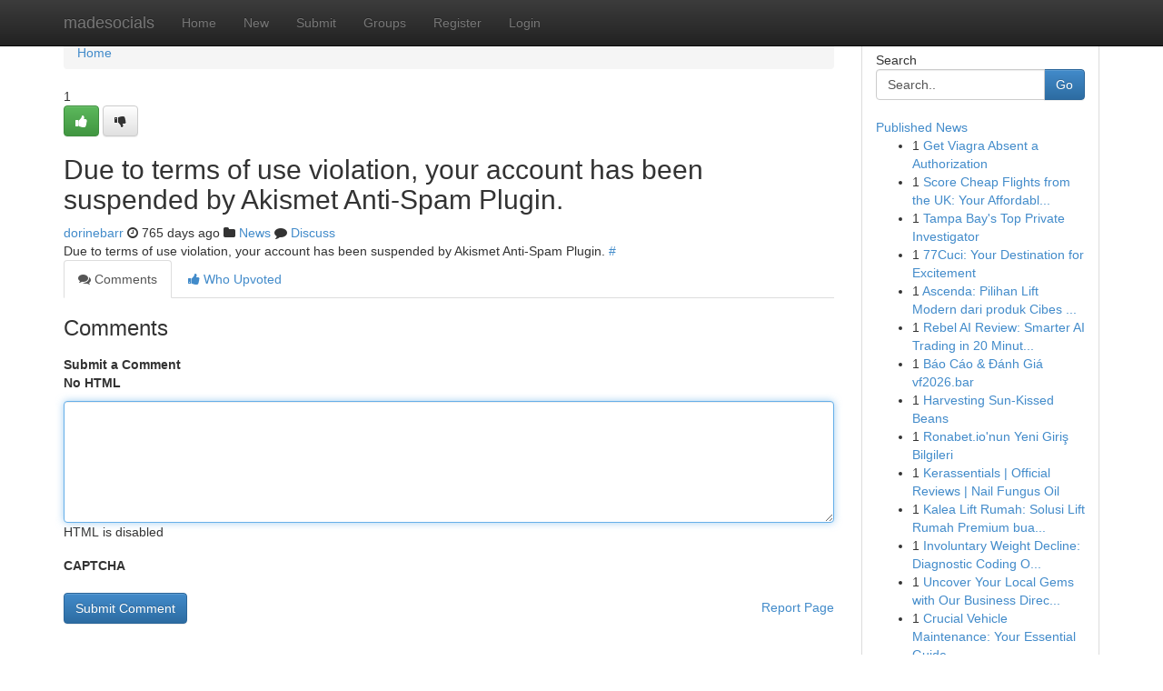

--- FILE ---
content_type: text/html; charset=UTF-8
request_url: https://madesocials.com/story1541455/%D0%9F%D1%81%D0%B8%D1%85%D0%BE%D0%BB%D0%BE%D0%B3%D0%B8-%D0%9F%D1%81%D0%B8%D1%85%D0%BE%D0%BB%D0%BE%D0%B3%D0%B8-%D0%BC%D0%BE%D1%81%D0%BA%D0%B2%D1%8B-%D1%81%D0%BF%D0%B8%D1%81%D0%BE%D0%BA-%D0%BB%D1%83%D1%87%D1%88%D0%B8%D1%85
body_size: 5038
content:
<!DOCTYPE html>
<html class="no-js" dir="ltr" xmlns="http://www.w3.org/1999/xhtml" xml:lang="en" lang="en"><head>

<meta http-equiv="Pragma" content="no-cache" />
<meta http-equiv="expires" content="0" />
<meta http-equiv="Content-Type" content="text/html; charset=UTF-8" />	
<title></title>
<link rel="alternate" type="application/rss+xml" title="madesocials.com &raquo; Feeds 1" href="/rssfeeds.php?p=1" />
<link rel="alternate" type="application/rss+xml" title="madesocials.com &raquo; Feeds 2" href="/rssfeeds.php?p=2" />
<link rel="alternate" type="application/rss+xml" title="madesocials.com &raquo; Feeds 3" href="/rssfeeds.php?p=3" />
<link rel="alternate" type="application/rss+xml" title="madesocials.com &raquo; Feeds 4" href="/rssfeeds.php?p=4" />
<link rel="alternate" type="application/rss+xml" title="madesocials.com &raquo; Feeds 5" href="/rssfeeds.php?p=5" />
<link rel="alternate" type="application/rss+xml" title="madesocials.com &raquo; Feeds 6" href="/rssfeeds.php?p=6" />
<link rel="alternate" type="application/rss+xml" title="madesocials.com &raquo; Feeds 7" href="/rssfeeds.php?p=7" />
<link rel="alternate" type="application/rss+xml" title="madesocials.com &raquo; Feeds 8" href="/rssfeeds.php?p=8" />
<link rel="alternate" type="application/rss+xml" title="madesocials.com &raquo; Feeds 9" href="/rssfeeds.php?p=9" />
<link rel="alternate" type="application/rss+xml" title="madesocials.com &raquo; Feeds 10" href="/rssfeeds.php?p=10" />
<meta name="google-site-verification" content="m5VOPfs2gQQcZXCcEfUKlnQfx72o45pLcOl4sIFzzMQ" /><meta name="Language" content="en-us" />
<meta name="viewport" content="width=device-width, initial-scale=1.0">
<meta name="generator" content="Kliqqi" />

          <link rel="stylesheet" type="text/css" href="//netdna.bootstrapcdn.com/bootstrap/3.2.0/css/bootstrap.min.css">
             <link rel="stylesheet" type="text/css" href="https://cdnjs.cloudflare.com/ajax/libs/twitter-bootstrap/3.2.0/css/bootstrap-theme.css">
                <link rel="stylesheet" type="text/css" href="https://cdnjs.cloudflare.com/ajax/libs/font-awesome/4.1.0/css/font-awesome.min.css">
<link rel="stylesheet" type="text/css" href="/templates/bootstrap/css/style.css" media="screen" />

                         <script type="text/javascript" src="https://cdnjs.cloudflare.com/ajax/libs/modernizr/2.6.1/modernizr.min.js"></script>
<script type="text/javascript" src="https://cdnjs.cloudflare.com/ajax/libs/jquery/1.7.2/jquery.min.js"></script>
<style></style>
<link rel="alternate" type="application/rss+xml" title="RSS 2.0" href="/rss"/>
<link rel="icon" href="/favicon.ico" type="image/x-icon"/>
</head>

<body dir="ltr">

<header role="banner" class="navbar navbar-inverse navbar-fixed-top custom_header">
<div class="container">
<div class="navbar-header">
<button data-target=".bs-navbar-collapse" data-toggle="collapse" type="button" class="navbar-toggle">
    <span class="sr-only">Toggle navigation</span>
    <span class="fa fa-ellipsis-v" style="color:white"></span>
</button>
<a class="navbar-brand" href="/">madesocials</a>	
</div>
<span style="display: none;"><a href="/forum">forum</a></span>
<nav role="navigation" class="collapse navbar-collapse bs-navbar-collapse">
<ul class="nav navbar-nav">
<li ><a href="/">Home</a></li>
<li ><a href="/new">New</a></li>
<li ><a href="/submit">Submit</a></li>
                    
<li ><a href="/groups"><span>Groups</span></a></li>
<li ><a href="/register"><span>Register</span></a></li>
<li ><a data-toggle="modal" href="#loginModal">Login</a></li>
</ul>
	

</nav>
</div>
</header>
<!-- START CATEGORIES -->
<div class="subnav" id="categories">
<div class="container">
<ul class="nav nav-pills"><li class="category_item"><a  href="/">Home</a></li></ul>
</div>
</div>
<!-- END CATEGORIES -->
	
<div class="container">
	<section id="maincontent"><div class="row"><div class="col-md-9">

<ul class="breadcrumb">
	<li><a href="/">Home</a></li>
</ul>

<div itemscope itemtype="http://schema.org/Article" class="stories" id="xnews-1541455" >


<div class="story_data">
<div class="votebox votebox-published">

<div itemprop="aggregateRating" itemscope itemtype="http://schema.org/AggregateRating" class="vote">
	<div itemprop="ratingCount" class="votenumber">1</div>
<div id="xvote-3" class="votebutton">
<!-- Already Voted -->
<a class="btn btn-default btn-success linkVote_3" href="/login" title=""><i class="fa fa-white fa-thumbs-up"></i></a>
<!-- Bury It -->
<a class="btn btn-default linkVote_3" href="/login"  title="" ><i class="fa fa-thumbs-down"></i></a>


</div>
</div>
</div>
<div class="title" id="title-3">
<span itemprop="name">

<h2 id="list_title"><span>Due to terms of use violation, your account has been suspended by Akismet Anti-Spam Plugin.</span></h2></span>	
<span class="subtext">

<span itemprop="author" itemscope itemtype="http://schema.org/Person">
<span itemprop="name">
<a href="/user/dorinebarr" rel="nofollow">dorinebarr</a> 
</span></span>
<i class="fa fa-clock-o"></i>
<span itemprop="datePublished">  765 days ago</span>

<script>
$(document).ready(function(){
    $("#list_title span").click(function(){
		window.open($("#siteurl").attr('href'), '', '');
    });
});
</script>

<i class="fa fa-folder"></i> 
<a href="/groups">News</a>

<span id="ls_comments_url-3">
	<i class="fa fa-comment"></i> <span id="linksummaryDiscuss"><a href="#discuss" class="comments">Discuss</a>&nbsp;</span>
</span> 





</div>
</div>
<span itemprop="articleBody">
<div class="storycontent">
	
<div class="news-body-text" id="ls_contents-3" dir="ltr">
Due to terms of use violation, your account has been suspended by Akismet Anti-Spam Plugin. <a id="siteurl" target="_blank" href="#">#</a><div class="clearboth"></div> 
</div>
</div><!-- /.storycontent -->
</span>
</div>

<ul class="nav nav-tabs" id="storytabs">
	<li class="active"><a data-toggle="tab" href="#comments"><i class="fa fa-comments"></i> Comments</a></li>
	<li><a data-toggle="tab" href="#who_voted"><i class="fa fa-thumbs-up"></i> Who Upvoted</a></li>
</ul>


<div id="tabbed" class="tab-content">

<div class="tab-pane fade active in" id="comments" >
<h3>Comments</h3>
<a name="comments" href="#comments"></a>
<ol class="media-list comment-list">

<a name="discuss"></a>
<form action="" method="post" id="thisform" name="mycomment_form">
<div class="form-horizontal">
<fieldset>
<div class="control-group">
<label for="fileInput" class="control-label">Submit a Comment</label>
<div class="controls">

<p class="help-inline"><strong>No HTML  </strong></p>
<textarea autofocus name="comment_content" id="comment_content" class="form-control comment-form" rows="6" /></textarea>
<p class="help-inline">HTML is disabled</p>
</div>
</div>


<script>
var ACPuzzleOptions = {
   theme :  "white",
   lang :  "en"
};
</script>

<div class="control-group">
	<label for="input01" class="control-label">CAPTCHA</label>
	<div class="controls">
	<div id="solvemedia_display">
	<script type="text/javascript" src="https://api.solvemedia.com/papi/challenge.script?k=1G9ho6tcbpytfUxJ0SlrSNt0MjjOB0l2"></script>

	<noscript>
	<iframe src="http://api.solvemedia.com/papi/challenge.noscript?k=1G9ho6tcbpytfUxJ0SlrSNt0MjjOB0l2" height="300" width="500" frameborder="0"></iframe><br/>
	<textarea name="adcopy_challenge" rows="3" cols="40"></textarea>
	<input type="hidden" name="adcopy_response" value="manual_challenge"/>
	</noscript>	
</div>
<br />
</div>
</div>

<div class="form-actions">
	<input type="hidden" name="process" value="newcomment" />
	<input type="hidden" name="randkey" value="75578554" />
	<input type="hidden" name="link_id" value="3" />
	<input type="hidden" name="user_id" value="2" />
	<input type="hidden" name="parrent_comment_id" value="0" />
	<input type="submit" name="submit" value="Submit Comment" class="btn btn-primary" />
	<a href="https://remove.backlinks.live" target="_blank" style="float:right; line-height: 32px;">Report Page</a>
</div>
</fieldset>
</div>
</form>
</ol>
</div>
	
<div class="tab-pane fade" id="who_voted">
<h3>Who Upvoted this Story</h3>
<div class="whovotedwrapper whoupvoted">
<ul>
<li>
<a href="/user/dorinebarr" rel="nofollow" title="dorinebarr" class="avatar-tooltip"><img src="/avatars/Avatar_100.png" alt="" align="top" title="" /></a>
</li>
</ul>
</div>
</div>
</div>
<!-- END CENTER CONTENT -->


</div>

<!-- START RIGHT COLUMN -->
<div class="col-md-3">
<div class="panel panel-default">
<div id="rightcol" class="panel-body">
<!-- START FIRST SIDEBAR -->

<!-- START SEARCH BOX -->
<script type="text/javascript">var some_search='Search..';</script>
<div class="search">
<div class="headline">
<div class="sectiontitle">Search</div>
</div>

<form action="/search" method="get" name="thisform-search" class="form-inline search-form" role="form" id="thisform-search" >

<div class="input-group">

<input type="text" class="form-control" tabindex="20" name="search" id="searchsite" value="Search.." onfocus="if(this.value == some_search) {this.value = '';}" onblur="if (this.value == '') {this.value = some_search;}"/>

<span class="input-group-btn">
<button type="submit" tabindex="21" class="btn btn-primary custom_nav_search_button" />Go</button>
</span>
</div>
</form>

<div style="clear:both;"></div>
<br />
</div>
<!-- END SEARCH BOX -->

<!-- START ABOUT BOX -->

	


<div class="headline">
<div class="sectiontitle"><a href="/">Published News</a></div>
</div>
<div class="boxcontent">
<ul class="sidebar-stories">

<li>
<span class="sidebar-vote-number">1</span>	<span class="sidebar-article"><a href="https://madesocials.com/story6477269/get-viagra-absent-a-authorization" class="sidebar-title">Get Viagra  Absent a Authorization</a></span>
</li>
<li>
<span class="sidebar-vote-number">1</span>	<span class="sidebar-article"><a href="https://madesocials.com/story6477268/score-cheap-flights-from-the-uk-your-affordable-travel-solution" class="sidebar-title">Score Cheap Flights from the UK: Your Affordabl...</a></span>
</li>
<li>
<span class="sidebar-vote-number">1</span>	<span class="sidebar-article"><a href="https://madesocials.com/story6477267/tampa-bay-s-top-private-investigator" class="sidebar-title">Tampa Bay&#039;s Top Private Investigator</a></span>
</li>
<li>
<span class="sidebar-vote-number">1</span>	<span class="sidebar-article"><a href="https://madesocials.com/story6477266/77cuci-your-destination-for-excitement" class="sidebar-title">77Cuci: Your Destination for Excitement </a></span>
</li>
<li>
<span class="sidebar-vote-number">1</span>	<span class="sidebar-article"><a href="https://madesocials.com/story6477265/ascenda-pilihan-lift-modern-dari-produk-cibes-lift-group-sebagai-penyedia-lift-bagi-rumah-serta-usaha" class="sidebar-title">Ascenda: Pilihan Lift Modern dari produk Cibes ...</a></span>
</li>
<li>
<span class="sidebar-vote-number">1</span>	<span class="sidebar-article"><a href="https://madesocials.com/story6477264/rebel-ai-review-smarter-ai-trading-in-20-minutes-a-day" class="sidebar-title">Rebel AI Review: Smarter AI Trading in 20 Minut...</a></span>
</li>
<li>
<span class="sidebar-vote-number">1</span>	<span class="sidebar-article"><a href="https://madesocials.com/story6477263/báo-cáo-Đánh-giá-vf2026-bar" class="sidebar-title"> B&aacute;o C&aacute;o  &amp;  Đ&aacute;nh Gi&aacute;  vf2026.bar</a></span>
</li>
<li>
<span class="sidebar-vote-number">1</span>	<span class="sidebar-article"><a href="https://madesocials.com/story6477262/harvesting-sun-kissed-beans" class="sidebar-title">Harvesting Sun-Kissed Beans</a></span>
</li>
<li>
<span class="sidebar-vote-number">1</span>	<span class="sidebar-article"><a href="https://madesocials.com/story6477261/ronabet-io-nun-yeni-giriş-bilgileri" class="sidebar-title"> Ronabet.io&#039;nun   Yeni Giriş  Bilgileri </a></span>
</li>
<li>
<span class="sidebar-vote-number">1</span>	<span class="sidebar-article"><a href="https://madesocials.com/story6477260/kerassentials-official-reviews-nail-fungus-oil" class="sidebar-title">Kerassentials | Official Reviews | Nail Fungus Oil</a></span>
</li>
<li>
<span class="sidebar-vote-number">1</span>	<span class="sidebar-article"><a href="https://madesocials.com/story6477259/kalea-lift-rumah-solusi-lift-rumah-premium-buatan-swedia-dengan-stylish-dan-fungsional" class="sidebar-title">Kalea Lift Rumah: Solusi Lift Rumah Premium bua...</a></span>
</li>
<li>
<span class="sidebar-vote-number">1</span>	<span class="sidebar-article"><a href="https://madesocials.com/story6477258/involuntary-weight-decline-diagnostic-coding-overview" class="sidebar-title">Involuntary Weight Decline: Diagnostic Coding O...</a></span>
</li>
<li>
<span class="sidebar-vote-number">1</span>	<span class="sidebar-article"><a href="https://madesocials.com/story6477257/uncover-your-local-gems-with-our-business-directory" class="sidebar-title">Uncover Your Local Gems with Our Business Direc...</a></span>
</li>
<li>
<span class="sidebar-vote-number">1</span>	<span class="sidebar-article"><a href="https://madesocials.com/story6477256/crucial-vehicle-maintenance-your-essential-guide" class="sidebar-title">Crucial Vehicle Maintenance: Your Essential Guide </a></span>
</li>
<li>
<span class="sidebar-vote-number">1</span>	<span class="sidebar-article"><a href="https://madesocials.com/story6477255/ของม-ค-า-แท-หร-อปลอม" class="sidebar-title">ของมีค่า แท้หรือปลอม</a></span>
</li>

</ul>
</div>

<!-- END SECOND SIDEBAR -->
</div>
</div>
</div>
<!-- END RIGHT COLUMN -->
</div></section>
<hr>

<!--googleoff: all-->
<footer class="footer">
<div id="footer">
<span class="subtext"> Copyright &copy; 2026 | <a href="/search">Advanced Search</a> 
| <a href="/">Live</a>
| <a href="/">Tag Cloud</a>
| <a href="/">Top Users</a>
| Made with <a href="#" rel="nofollow" target="_blank">Kliqqi CMS</a> 
| <a href="/rssfeeds.php?p=1">All RSS Feeds</a> 
</span>
</div>
</footer>
<!--googleon: all-->


</div>
	
<!-- START UP/DOWN VOTING JAVASCRIPT -->
	
<script>
var my_base_url='http://madesocials.com';
var my_kliqqi_base='';
var anonymous_vote = false;
var Voting_Method = '1';
var KLIQQI_Visual_Vote_Cast = "Voted";
var KLIQQI_Visual_Vote_Report = "Buried";
var KLIQQI_Visual_Vote_For_It = "Vote";
var KLIQQI_Visual_Comment_ThankYou_Rating = "Thank you for rating this comment.";


</script>
<!-- END UP/DOWN VOTING JAVASCRIPT -->


<script type="text/javascript" src="https://cdnjs.cloudflare.com/ajax/libs/jqueryui/1.8.23/jquery-ui.min.js"></script>
<link href="https://cdnjs.cloudflare.com/ajax/libs/jqueryui/1.8.23/themes/base/jquery-ui.css" media="all" rel="stylesheet" type="text/css" />




             <script type="text/javascript" src="https://cdnjs.cloudflare.com/ajax/libs/twitter-bootstrap/3.2.0/js/bootstrap.min.js"></script>

<!-- Login Modal -->
<div class="modal fade" id="loginModal" tabindex="-1" role="dialog">
<div class="modal-dialog">
<div class="modal-content">
<div class="modal-header">
<button type="button" class="close" data-dismiss="modal" aria-hidden="true">&times;</button>
<h4 class="modal-title">Login</h4>
</div>
<div class="modal-body">
<div class="control-group">
<form id="signin" action="/login?return=/story1541455/%D0%9F%D1%81%D0%B8%D1%85%D0%BE%D0%BB%D0%BE%D0%B3%D0%B8-%D0%9F%D1%81%D0%B8%D1%85%D0%BE%D0%BB%D0%BE%D0%B3%D0%B8-%D0%BC%D0%BE%D1%81%D0%BA%D0%B2%D1%8B-%D1%81%D0%BF%D0%B8%D1%81%D0%BE%D0%BA-%D0%BB%D1%83%D1%87%D1%88%D0%B8%D1%85" method="post">

<div style="login_modal_username">
	<label for="username">Username/Email</label><input id="username" name="username" class="form-control" value="" title="username" tabindex="1" type="text">
</div>
<div class="login_modal_password">
	<label for="password">Password</label><input id="password" name="password" class="form-control" value="" title="password" tabindex="2" type="password">
</div>
<div class="login_modal_remember">
<div class="login_modal_remember_checkbox">
	<input id="remember" style="float:left;margin-right:5px;" name="persistent" value="1" tabindex="3" type="checkbox">
</div>
<div class="login_modal_remember_label">
	<label for="remember" style="">Remember</label>
</div>
<div style="clear:both;"></div>
</div>
<div class="login_modal_login">
	<input type="hidden" name="processlogin" value="1"/>
	<input type="hidden" name="return" value=""/>
	<input class="btn btn-primary col-md-12" id="signin_submit" value="Sign In" tabindex="4" type="submit">
</div>
    
<hr class="soften" id="login_modal_spacer" />
	<div class="login_modal_forgot"><a class="btn btn-default col-md-12" id="forgot_password_link" href="/login">Forgotten Password?</a></div>
	<div class="clearboth"></div>
</form>
</div>
</div>
</div>
</div>
</div>

<script>$('.avatar-tooltip').tooltip()</script>
<script defer src="https://static.cloudflareinsights.com/beacon.min.js/vcd15cbe7772f49c399c6a5babf22c1241717689176015" integrity="sha512-ZpsOmlRQV6y907TI0dKBHq9Md29nnaEIPlkf84rnaERnq6zvWvPUqr2ft8M1aS28oN72PdrCzSjY4U6VaAw1EQ==" data-cf-beacon='{"version":"2024.11.0","token":"97ce2f5964fb483c883a12177a6a2080","r":1,"server_timing":{"name":{"cfCacheStatus":true,"cfEdge":true,"cfExtPri":true,"cfL4":true,"cfOrigin":true,"cfSpeedBrain":true},"location_startswith":null}}' crossorigin="anonymous"></script>
</body>
</html>
